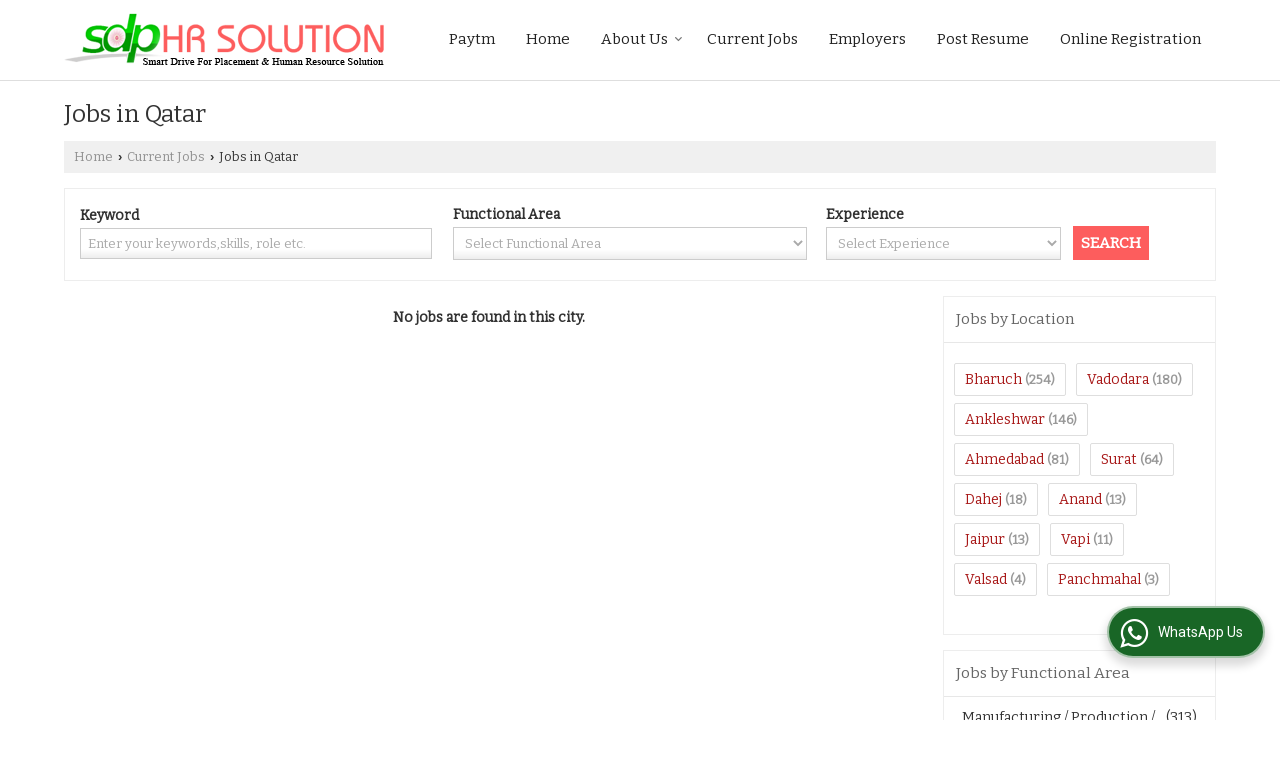

--- FILE ---
content_type: text/html; charset=UTF-8
request_url: https://www.sdphrsolution.com/jobs-in-qatar.htm
body_size: 10737
content:
	<!DOCTYPE html>
	<html lang="en">
	<head>
	<meta charset="utf-8">
	<link rel="preconnect" href="https://fonts.googleapis.com">
	<link rel="preconnect" href="https://fonts.gstatic.com" crossorigin>
	<link rel="preconnect" href="https://catalog.wlimg.com" crossorigin>
	<link rel="dns-prefetch" href="https://catalog.wlimg.com" crossorigin>
		<meta name="viewport" content="width=device-width, initial-scale=1, maximum-scale=2">
	<title>Jobs in Qatar-SDP HR Solution,Current Job Openings in Qatar</title>
	<meta name="description" content="Search and apply to the latest jobs in Qatar and Find the current Job openings in Qatar for Fresher's &amp; Experienced on SDP HR Solution, Job vacancies in IT, BPO, Tech, Government, Defence, Research, HR &amp; Part time jobs of MNC companies in Qatar.">
	<meta name="keywords" content="jobs in qatar, job search qatar, job vacancies qatar, current openings qatar, job openings qatar, it jobs qatar, bpo jobs qatar">
			<meta property="og:title" content="Jobs in Qatar-SDP HR Solution,Current Job Openings in Qatar">
		<meta property="og:site_name" content="SDP HR Solution">
			<meta property="og:url" content="https://www.sdphrsolution.com/jobs-in-qatar.htm">
			<meta property="og:description" content="Search and apply to the latest jobs in Qatar and Find the current Job openings in Qatar for Fresher's &amp; Experienced on SDP HR Solution, Job vacancies in IT, BPO, Tech, Government, Defence, Research, HR &amp; Part time jobs of MNC companies in Qatar.">		
		<meta property="og:type" content="website">
			<meta property="og:image" content="https://catalog.wlimg.com/5/333619/other-images/4936.jpg">
			<meta property="og:logo" content="https://catalog.wlimg.com/5/333619/other-images/4936.jpg">
		<meta property="twitter:card" content="summary_large_image">
			<meta property="twitter:title" content="Jobs in Qatar-SDP HR Solution,Current Job Openings in Qatar">
			<meta property="twitter:url" content="https://www.sdphrsolution.com/jobs-in-qatar.htm">
			<meta property="twitter:description" content="Search and apply to the latest jobs in Qatar and Find the current Job openings in Qatar for Fresher's &amp; Experienced on SDP HR Solution, Job vacancies in IT, BPO, Tech, Government, Defence, Research, HR &amp; Part time jobs of MNC companies in Qatar.">
			<meta property="twitter:image" content="https://catalog.wlimg.com/5/333619/other-images/4936.jpg">
			<link rel="canonical" href="https://www.sdphrsolution.com/jobs-in-qatar.htm">
						<link rel="preload" as="style" href="https://catalog.wlimg.com/main-common/catalog_common.css">
						<link rel="stylesheet" href="https://catalog.wlimg.com/main-common/catalog_common.css" >
						<link rel="preload" as="style" href="https://catalog.wlimg.com/templates-images/12569/12571/catalog.css">
						<link rel="stylesheet" href="https://catalog.wlimg.com/templates-images/12569/12571/catalog.css" >
						<!--noscript class="deferred-styles"-->
						<link rel="stylesheet" href="https://catalog.wlimg.com/templates-images/12569/12571/responsive.css"  media="(min-width:641px) and (max-width:980px)">
						<!--/noscript-->
						<!--noscript class="deferred-styles"-->
						<link rel="stylesheet" href="https://catalog.wlimg.com/templates-images/12569/12571/mobile.css"  media="(max-width:640px)">
						<!--/noscript-->
		<link rel="icon" href="https://catalog.wlimg.com/ico-images/s.ico" type="image/x-icon">
					<link href="https://catalog.weblink.in/dynamic-files/pi/other-files/333619/333619.css" rel="stylesheet">
		<style> @import url('https://fonts.googleapis.com/css2?family=Bitter&display=swap');
		body,html body,h1,h2,h3,h4,h5,h6,.smsBtn, .emailBtn,.ffpp,.ffos,.ffrr,.input,input,select,textarea
		{font-family: 'Bitter', sans-serif !important;font-weight:normal;}
		.ddsmoothmenu ul li a{font-family: 'Bitter', sans-serif !important;}
		</style>
	<style>
	
	.company_logo .com_title a{font-weight:600;}		
	</style><script>
			var loadDeferredStyles = function() {
				var addStylesNode = document.getElementsByClassName("deferred-styles");
				var replacement = document.createElement("div");
				replacement.innerHTML = '';
				for (var i = 0; i < addStylesNode.length; i++) {
					replacement.innerHTML += addStylesNode[i].textContent;
				}
				if((replacement.innerHTML).trim() != ''){
					document.body.appendChild(replacement);  
				}       
			};
	       var raf = requestAnimationFrame || mozRequestAnimationFrame ||
	           webkitRequestAnimationFrame || msRequestAnimationFrame;
	       if (raf) raf(function() { window.setTimeout(loadDeferredStyles, 0); });
	       else window.addEventListener('load', loadDeferredStyles);
	     </script>
			<link rel="preload" as="script" href="https://catalog.wlimg.com/main-common/catalog_common_new.js">
			<script  src="https://catalog.wlimg.com/main-common/catalog_common_new.js"></script>
			<link rel="preload" as="script" href="https://catalog.wlimg.com/templates-images/12569/common/catalog_new.js">
			<script  src="https://catalog.wlimg.com/templates-images/12569/common/catalog_new.js"></script>
		<script>
		jQuery('.fancybox').fancybox();
		jQuery( document ).ready(function() {
		jQuery('[data-fancybox="showZoomImage"]').fancybox({
		thumbs : {
		autoStart : true,
		axis      : 'x'
		}
		});
		});
		</script>
		<script>jQuery(document).ready(function(e) {
			
		jQuery('.myTabs').tabs({'fxShow': true,'bookmarkable':false});
		
		jQuery(".tcl .plus").live("click", function() {
			jQuery(this).toggleClass('act').parent().find('ul').slideToggle('slow');
			});	
			
			jQuery(".plusMinus").on("click", function(){
				jQuery(this).toggleClass('act').parent().next('.showHide_rp').slideToggle('slow');
			});
			
			if ($(window).width() < 992) {
				jQuery('.right-head .icon').click(function(event){
				jQuery(this).toggleClass('open');
				jQuery(this).parent('.right-head').toggleClass('open');
				jQuery('.right-head .dropdown').slideToggle(300);
				event.stopPropagation()
				});      
				jQuery('html, body').click(function(){ 
				jQuery('.right-head, .right-head .icon').removeClass('open');
				jQuery('.right-head .dropdown').slideUp(300)
				});		
				jQuery('.right-head .dropdown').on('click',function(event){
				event.stopPropagation();
				});
				$('[data-fancybox]').fancybox({
				  protect: true
				});
			}	
			
		});	
		</script>
		<script>
		jQuery(window).load(function(e) {
			function triggerHtmlEvent(element, eventName)
			{
			    var event;
			    if(document.createEvent) {
			        event = document.createEvent('HTMLEvents');
			        event.initEvent(eventName, true, true);
			        element.dispatchEvent(event);
			    }
			    else {
			    event = document.createEventObject();
			        event.eventType = eventName;
			        element.fireEvent('on' + event.eventType, event);
			    }
			}
		
			<!-- Flag click handler -->
			$('.translation-links a').click(function(e)
			{
				e.preventDefault();
				var lang = $(this).data('lang');
				$('#google_translate_element select option').each(function(){
				if($(this).text().indexOf(lang) > -1) {
					$(this).parent().val($(this).val());
					var container = document.getElementById('google_translate_element');
					var select = container.getElementsByTagName('select')[0];
					triggerHtmlEvent(select, 'change');
				}
			    });
			});
		})
		</script>
		<script>
		jQuery(window).load(function(){
		var DG_T = jQuery('.fixer').offset().top; 
		var WH1 = jQuery(window).innerHeight();
		var FH1 = jQuery('.fixer').outerHeight();   
		var DH1 = jQuery(document).innerHeight()-(FH1+DG_T*2.3);
		var SH1 = WH1+FH1;
		
		if(DH1>= SH1){
		jQuery(window).scroll(function(){if(jQuery(this).scrollTop()>DG_T){jQuery('.fixer').addClass('t2_fixer'); jQuery('.top_space').show();}else{jQuery('.fixer').removeClass('t2_fixer'); jQuery('.top_space').hide();}		
		})}
		}) 
		</script>
	<style>
	/***** MODIFY THEME *****/
	#saveThemeContainer{top:130px; z-index:999999}
	#saveThemeToggle,#saveThemeContent{background:#222 none no-repeat center center;border:1px solid #fff;border-left:0;border-top:0;box-shadow:0 0 7px #000;}
	#saveThemeToggle{background-image:url(https://catalog.wlimg.com/templates-images/12569/12571/setting-icon.gif);width:30px;height:30px;margin-left:-1px;}
	
	body.boxed{max-width:1200px; margin:0 auto;-webkit-box-shadow: 0px 0px 8px 1px rgba(0,0,0,0.2);-moz-box-shadow:0px 0px 8px 1px rgba(0,0,0,0.2);box-shadow: 0px 0px 8px 1px rgba(0,0,0,0.2); position:relative;}
	.layout-style{padding-top:12px;text-align: center;} .layout-style p{color:#fff;font-size:14px;line-height:22px;text-align:center; }
	.page-style{width:40px;padding:8px;border:1px solid #b0b0b0;margin:2px;display:inline-block;background:#ffffff;color:#333;
	    cursor:pointer;font-size:12px;text-align:center; }
	.page-style.active{color:#00abed; border:1px solid #00abed; }
	.bg1, .bg2, .bg3, .bg4{width:12px;height:8px;background-size:cover;border:4px solid #fff;margin-bottom:0px; }
	.reset{width:12px;height:8px;border:4px solid #fff;margin-bottom:0px;background:#000;}
	.bg1{background:url(https://catalog.wlimg.com/templates-images/12569/12571/bg1.jpg);} .bg2{background:url(https://catalog.wlimg.com/templates-images/12569/12571/bg2.jpg);}
	.bg3{background:url(https://catalog.wlimg.com/templates-images/12569/12571/bg3.jpg);} .bg4{background:url(https://catalog.wlimg.com/templates-images/12569/12571/bg4.jpg);}
	</style>
	<style id="styleBackgroundColor_02">
	 #headerFormatNT nav.f1, a.button, .button a, .category li:hover .bg,footer,.right-head .icon span, .right-head .icon span::before, .right-head .icon span::after, .headRw_f3.headHr, .clfd-price, .slider-content3 a + a, .slider-content4 a + a, .services-list .ser-icon, a.site-btn, button.site-btn, #middle .ui-tabs-nav .ui-tabs-selected a, #middle .ui-tabs-nav a:hover, #middle .ui-tabs-nav a:focus, #middle .ui-tabs-nav a:active, #middle .ui-tabs-nav .ui-tabs-active a, #middle .ui-tabs-nav .ui-state-active a, footer .headHr, .headHr, .paging span.on, .paging a:hover, a.buttonBig:hover, input.buttonBig:hover, .buttonBig a:hover,.bx-wrapper .bx-pager.bx-default-pager a:hover,.bx-wrapper .bx-pager.bx-default-pager a.active,.back, .clfd-details .bx-wrapper .bx-prev, .nslider .bx-wrapper .bx-prev,.clfd-details .bx-wrapper .bx-next, .nslider .bx-wrapper .bx-next, .saleRent .bx-wrapper .bx-prev,.saleRent .bx-wrapper .bx-next, .headFormat.f6, .resort-box2:hover .iconBox, .theme1, .head-bdrb::before, input.button:hover, .hd_frmt_f6_outer, header.f6Tree_bg ~ .headBg.theme2,.shapeLtPolyg::before, input.razorpay-payment-button:hover, .tstArrow .testimonial_fm ul li > div span.i.large:before, .theme1-before:before, .theme1-after:after, .theme1-before *:before, .theme1-after *:after, .fldynBnr span.buttonBig:hover{background-color: #6d2626;} 
	     header.f48 .row2:after{border-right-color:#6d2626;} 
	     .logoBg::before, .logoBg::after,.ui-tabs-nav .ui-tabs-selected a:after, .hoverHdDt .slider ul li > div{border-top-color:#6d2626;}
	     .contDtls .smsBtn.theme2,.theme1Bdr, .tileCBdr::after{border-color:#6d2626;}
	     .job-rdsBdr .slider ul li > div:hover {border-left-color: #6d2626;}
	</style>
	
	
	<style id="styleBackgroundColor_03">
	  .ddsmoothmenu > ul > li > a.selected, .ddsmoothmenu ul li a:hover, .ddsmoothmenu ul li.on>a, nav.f2 .ddsmoothmenu ul li a:hover, nav.f2 .ddsmoothmenu ul li.on > a, nav.f3 .ddsmoothmenu ul li a:hover, nav.f3 .ddsmoothmenu > ul > li > a.selected, nav.f3 .ddsmoothmenu ul li a:hover, nav.f3 .ddsmoothmenu ul li.on > a, a.buttonBig, input.buttonBig, .buttonBig a,.category .bg, .slider-content h1::after, .slider-content .hd1::after, a.button:hover, .button a:hover, input.button, .slider-content2 .search-btn, .search-btn, .slider-content3 a, .slider-content4 a, .contact-icon, button.site-btn, #middle .ui-tabs-nav a, #middle .ui-tabs-nav .ui-tabs-disabled a:hover, #middle .ui-tabs-nav .ui-tabs-disabled a:focus, #middle .ui-tabs-nav .ui-tabs-disabled a:active, #tml > ul >li.on > a, #tml > ul > li:hover > a, #footerFormat1 a.button,.project_tml > li.on a, .project_tml > li a:hover,#projectMoreLinksDiv a:hover,.front, #bx-pager ul li a.active, .resort-box .overlay, .clfd-details .bx-wrapper .bx-next:hover, .nslider .bx-wrapper .bx-next:hover, .clfd-details .bx-wrapper .bx-prev:hover, .nslider .bx-wrapper .bx-prev:hover, .borderB::after, .saleRent .bx-wrapper .bx-prev:hover,.saleRent .bx-wrapper .bx-next:hover, .resort-box2 .iconBox, .supHead, .sale, .clfd-icon li:hover, .theme2, .left_Frmt h2 + p::after, #footerFormat1 .button, .head-bdrb::after, .f16-service .back, .ttw-navbg .t2_fixer, .menu.f6-ttw::before, .hd_frmt_f6_outer::before, .tour-clfd ul li .h a:before, .bdr-btn:hover, .bdr-btn a:hover, .reiDetail-nav ul li a:hover, .reiDetail-nav ul li a.on, .step-services .slider li > div:hover, header.f48 .tgl li:hover, .headingBbdr .h1::after, .ddsmoothmenu ul li ul a.selected, .ddsmoothmenu ul li ul a:hover, .ddsmoothmenu ul li ul li.on > a, .logoPolyg::before, .shapeRtPolyg::before, .shapeRtPolyg::after, input.razorpay-payment-button, .relOtherinfo .slider ul li:nth-child(2) > div.tstImgView::after, nav.f3.f3_trans .ddsmoothmenu > ul > li > a:hover::before, nav.f3.f3_trans .ddsmoothmenu > ul > li > a.selected::before, nav.f3.f3_trans .ddsmoothmenu > ul > li.on > a::before, .themeProBg .slider ul li .data:hover, .themeCinfo ul li:hover > .cInfo-box, .tp_f3 .slider ul li > .data:hover, .tp_f3 .slider ul li > .data:hover > .dib, .rei-ser .slider ul li .data:hover, div.ddsmoothmobile ul li.on a, div.ddsmoothmobile ul li.selected a, div.ddsmoothmobile ul li:hover a, .reiSlBtm .fluid_dg_caption .btns a:hover, .arwBtn a.buttonBig::before, .hoverHdDt .slider ul li > div::before, .theme2-before:before, .theme2-after:after, .theme2-before *:before, .theme2-after *:after, .fldynBnr span.buttonBig, #middle #tabs-enq .ui-tabs-nav .ui-tabs-selected a, #middle #tabs-enq .ui-tabs-nav a:hover, #middle #tabs-enq .ui-tabs-nav a:focus, #middle #tabs-enq .ui-tabs-nav a:active, #middle #tabs-enq .ui-tabs-nav .ui-tabs-active a, #middle #tabs-enq .ui-tabs-nav .ui-state-active a{background-color:#fd5d5d;}
	  .h2 h2, .h2 h3, #middle .h2 p.rHead,.project_tml,.shadowList ul li:hover .cdctent.bdrB, .enq-frm input:focus, .enq-frm select:focus, .headFormat.f6::before, .banner_area.f6 .fluid_dg_visThumb.fluid_dgcurrent, .bdr-btn, .bdr-btn a, .single-product .single-box-bdr, .contDtls .emailBtn.theme1, .headingBbdr.fullAbt .buttonBig::after, .relImgCont .row1.dt .col-1.w25 > .pr,.themeBdr, .theme2Bdr, .sngTitle.btmArrw .ic, .ltHdBdr .hd_h2 h2.hd_NT {border-color:#fd5d5d; }	
	  .intro-f3 .enter-btn:after, .job-rdsBdr .slider ul li > div{border-left-color:#fd5d5d; } 
	  .ttw-navbg::before, .clickBox, .trngleAbtshape .DynBanner::after, .trngleBtmShape .imgShape::after {border-bottom-color:#fd5d5d;}
	  .contDtls .emailBtn.theme1, footer .planNwsltr input.button, .sngTitle .slider ul li:hover .clfd-view .heading a{color:#fd5d5d;}
	  .trngleAbtshape .DynBanner::before, .triangle-topleft::after,#tabs-enq .ui-tabs-nav .ui-tabs-selected a:after{border-top-color: #fd5d5d;}
	  .svgCompInfo .iconBox svg{fill:#fd5d5d;}
	  .slRghtCont .fluid_dg_caption > div{ border-color:#fd5d5d;}
	</style>
	
	
	
	<style id="styleBackgroundColor_04">
	    .dif, .dif a, a.dif, .dif2 span, .dif2 span a, a:hover, #middle .bxslider .h, #middle .bxslider .h a, div.ddsmoothmobile ul li a:hover, #middle .h2 h2, .ttw-serbg .data .dif a, .ttw-serbg .data .dif, .ttw-serbg .data a.dif, .indService ul li > div:before, .contDtls .smsBtn.theme2, nav.f3.f3_trans .ddsmoothmenu > ul > li.on > a, nav.f3.f3_trans .ddsmoothmenu > ul > li > a:hover, nav.f3.f3_trans .ddsmoothmenu > ul > li > a.selected, .reiSlBtm .fluid_dg_caption .btns a, .arwBtn a.buttonBig{color: #a81818; }
	</style>
	
	<style id="styleBackgroundColor_05">
	     #bodyFormatNT.evenOdd section:nth-child(odd), #bodyFormatNT.oddEven section:nth-child(even), .bodycontent,#headerFormatNT nav.f3, .t2_fixer.bg_df{background-color:#ffffff;} 
		.headFormat.f6.hd_new.f6-ttw::before{border-bottom-color:#ffffff; }
		.banner_area.f16::before,.single-product .single-product, header.f48 .row2:before{border-right-color:#ffffff;}
		.f16-service::after,.ltTrng::before{border-left-color:#ffffff; }
		#bodyFormatNT.evenOdd section:nth-child(odd) .data .view-arrow, #bodyFormatNT.oddEven section:nth-child(even) .data .view-arrow{background:#ffffff;}
		.fede-content .view-more:before{background:linear-gradient(90deg, rgba(255, 255, 255, 0) 0%, #ffffff 28%);}
	</style>
	
	
	<style id="styleBackgroundColor_06">
	    #bodyFormatNT.evenOdd section:nth-child(even), #bodyFormatNT.oddEven section:nth-child(odd){background-color:#f3f3f3;}  
	    #bodyFormatNT.evenOdd section:nth-child(even) .data .view-arrow, #bodyFormatNT.oddEven section:nth-child(odd) .data .view-arrow{background:#f3f3f3;}
	</style>
	
	
	<style id="styleBackgroundColor_07">
	   html body{background-color:#ffffff;}  
	</style>
	
	<style id="styleBackgroundColor_08">
	   .head-c1{color:#6d2626;}  
	</style>
	
	<style id="styleBackgroundColor_09">
	   .head-c2{color:#fd5d5d;}  
	</style>
		<style id="styleBackgroundColor_10">
		  .theme3{background-color:#5b2929;}  
		</style>
		<style id="styleBackgroundColor_11">
		  .theme4{background-color:#fd5d5d;} .theme4c{color:#fd5d5d; }  
		</style>
			<style id="styleBackgroundColor_14">
			  .theme5, .ttw-navbg .ddsmoothmenu ul li a:hover, .ttw-navbg .ddsmoothmenu ul li a:hover, .ttw-navbg .ddsmoothmenu ul li.on > a{background-color:#e92f2f; } 
			</style>
		<style id="styleBackgroundColor_12">
		  .headVr{background-color:#f8f8f8; }  
		</style>
		<style id="styleBackgroundColor_13">
		  .data, .testimonial_fm li > div.data, .smsEmailTop .smsEmail .theme1{background-color:#fcfcfc; } 
		</style><style>#footerFormat1 .bgReverce{background-image:url(https://catalog.wlimg.com/templates-images/12569/12571/pi_footerbg.png);}</style>
				<script type="application/ld+json">
			    {
			     "@context": "https://schema.org",
			     "@type": "BreadcrumbList",
			     "itemListElement":
			     [
			      {
					"@type": "ListItem",
					"position": 1,
					"item":
					{
					"@id": "https://www.sdphrsolution.com",
					"name": "Home"
					}
				  },
			      {
			       "@type": "ListItem",
			       "position": 2,
			       "item":
			       {
			        "@id": "https://www.sdphrsolution.com/jobs-in-qatar.htm",
			        "name": "SDP HR Solution website"
			        }
			      }
			      ]
			    }
			    </script><script defer src="https://catalog.wlimg.com/main-common/jquery.ui.totop.js"></script>
		<script>jQuery(document).ready(function(e){
		jQuery().UItoTop({ easingType:'easeOutQuart' });
		});
		</script>	
	</head>
	<body class="del_inHdr  "  >
	<div class="bodycontent pi submit-body-space"><header id="headerFormatNT">
  <nav class="f3 bdrB">
    <div class="wrap fo pr">
    
    	<table class="w100 formTable bdr0 m0_mob">
        	<td class="pr75_mob"><div class="company_mH dt"><div class="dib dtc vam" id="company"><a class="dib" href="https://www.sdphrsolution.com/" title="SDP HR Solution"><img  src="https://catalog.wlimg.com/5/333619/other-images/12569-comp-image.png" width="" height=""  alt="SDP HR Solution" title="SDP HR Solution" loading="lazy"></a></div></div></td>
            <td>
            <div class="fr">
                 <div class="fixer afterdiv bg_df"><div>
<nav class="f3 fr">
<a class="animateddrawer" id="ddsmoothmenu-mobiletoggle" href="#"><span></span></a>
      <div id="smoothmenu1" class="ddsmoothmenu al" style="font-weight:normal;">
                 <ul><li ><a href="https://www.sdphrsolution.com/paytm.htm"   title="Paytm" >Paytm</a></li><li ><a href="https://www.sdphrsolution.com/"  title="Home" >Home</a></li><li ><a href="https://www.sdphrsolution.com/about-us.htm"   title="About Us" >About Us</a>
						<ul class="menu_style">
                    	<li class="menu-arrow menu-arrow-top ac cp bdr0"></li><li  class="liH" ><a href="https://www.sdphrsolution.com/mission-vision.htm"    title="Mission &amp; Vision" >Mission &amp; Vision</a></li><li  class="liH" ><a href="https://www.sdphrsolution.com/why-us.htm"    title="Why Us?" >Why Us?</a></li><li class="menu-arrow menu-arrow-down ac cp bdr0"></li></ul></li><li ><a href="https://www.sdphrsolution.com/current-jobs.htm"   title="Current Jobs" >Current Jobs</a></li><li ><a href="https://www.sdphrsolution.com/employers.htm"   title="Employers" >Employers</a></li><li ><a href="https://www.sdphrsolution.com/post-resume.htm"   title="Post Resume" >Post Resume</a></li><li ><a href="https://www.sdphrsolution.com/online-registration.htm"   title="Online Registration" >Online Registration</a></li></ul><p class="cb"></p>
      </div>
		  <script>
				ddsmoothmenu.arrowimages.down[1] = 'https://catalog.wlimg.com/templates-images/12569/12571/spacer.png ';
				ddsmoothmenu.arrowimages.right[1] = 'https://catalog.wlimg.com/templates-images/12569/12571/spacer.png ';
				ddsmoothmenu.arrowimages.left[1] = 'https://catalog.wlimg.com/templates-images/12569/12571/spacer.png ';
                ddsmoothmenu.init({
                    mainmenuid: "smoothmenu1", 
                    orientation: 'h', 
                    classname: 'ddsmoothmenu',
                    contentsource: "markup" 
                })
        </script>
</nav></div>
</div>

<script>

(function($){
	jQuery.fn.menuStylePlugin = function(){
        var $ = jQuery;
        var $self = $(this);
        var scrollSpeed = 200;
        var setScroll;
        var scrollTop = $(window).scrollTop();
        var li_position = $(".ddsmoothmenu > ul > li").offset();
        var li_outher = $(".ddsmoothmenu > ul > li").outerHeight(true);
        var li_exact_postion_top = parseInt(li_position.top-scrollTop)+parseInt(li_outher);
        var window_height = parseInt($( window ).height()-li_exact_postion_top-70);
        var li_height= $self.find("li.liH").height();
	        li_height=(li_height>0)?li_height:42;
        var maxLength = parseInt((window_height/li_height)+3);
        
        var initPlugin=function(){
            $self.find("li.liH").each(function(e){
                if((maxLength)-3 < e){
                    $(this).hide();
                }
            });
            $self.find('.menu-arrow-top').mouseover(function(e) {
				var $elmSelf = $(this);
                setScroll = setInterval(function() {
                    var prev = '', last = '';
                    $elmSelf.closest('ul').children().each(function(e, elm){
                        if(!$(elm).hasClass('menu-arrow') && $(elm).css('display') == 'none' && last == ''){
                            prev = elm;
                        } else if(!$(elm).hasClass('menu-arrow') && $(elm).css('display') != 'none' && prev != '' ){
                            last = elm;
                        }
                    });
                    if(prev != '' && last != ''){
                        $(prev).show();
                        $(last).hide();
                    }
                }, scrollSpeed);
            })
            .mouseleave(function(){
                clearInterval(setScroll);
            });
            $self.find('.menu-arrow-down').mouseover(function() {
				var $elmSelf = $(this);
                setScroll = setInterval(function() {
                    var prev = '', last = '';
                    $elmSelf.closest('ul').children().each(function(e, elm){
                        if(!$(elm).hasClass('menu-arrow') && $(elm).css('display') != 'none' && prev == ''){
                            prev = elm;
                        } else if(!$(elm).hasClass('menu-arrow') && $(elm).css('display') == 'none' && prev != '' && last == ''){
                            last = elm;
                        }
                    });
                    if(prev != '' && last != ''){
                        $(prev).hide();
                        $(last).show();
                    }
                }, scrollSpeed);
            })
            .mouseleave(function(){
                clearInterval(setScroll);
            });
            var totali = $self.find("li.liH").length;
            if (totali < maxLength){ 
                $self.find(".menu-arrow-top").hide();
                $self.find(".menu-arrow-down").hide();
            } else { 
                $self.find(".menu-arrow-top").show();
                $self.find(".menu-arrow-down").show();
            }

            $self.on('hover',"li.liH",function(){
                $self.find("li.liH").removeClass('on');
                $self.addClass('on');
            });
        };
        initPlugin();
    };
    jQuery.fn.menuStyle = function(){
        jQuery(this).each(function(){
            jQuery(this).menuStylePlugin();
        });
    }
})(jQuery);

jQuery(function(){
    jQuery('.menu_style').menuStyle();
});

jQuery(document).on('hover',".menu_style > li.liH",function(){
    jQuery(".menu_style > li.liH").removeClass('on');
    jQuery(this).addClass('on');
});

</script>
                </div>
            </td>
        </table>
	</div>
</nav>
  <!---  Slider  --->
  <div class="pr">

  
</div>
</header><div id="middle">
    <div id="bodyFormatNT" class="wrap  ip ls">	
        <br style="content:'';display:inline-block;width:100%;height:15px;" />
	<!-- header ends -->
		
		<div class="h1"><h1>Jobs in Qatar</h1>
		</div><p class="breadcrumb ar uu small"><a href="" title="Home">Home</a> <b class="ffv p2px">&rsaquo;</b>  <a href="current-jobs.htm" title ="">Current Jobs</a> <b class="ffv p2px">&rsaquo;</b> Jobs in Qatar</p><div id="search_filter_data">
				<div class="bdr mc p15px pb20px">
		<form name="job_search" method="get" action="">
		<table class="formTable w100 bdr0">
		<tr>
		<td class="w33">
		<p class="mb2px db b">Keyword</p>
		<input type="text" name="srch_kword" id="srch_kword" value="" class="input w85 p5px" placeholder="Enter your keywords,skills, role etc." />
		</td>
		<td class="w33">
		<p class="mb2px db b">Functional Area</p>
		<select class="input w95 p5px" name="job_area">
		<option value="">Select Functional Area</option>
					<option value="100004" >Engineering / Engineering Design / R&D / Quality</option>
						<option value="100005" >Export / Import / Merchandising</option>
						<option value="100014" >Sales & Marketing / Business Development / Telecaller</option>
						<option value="100016" >HR / Recruitment / Administration / IR / Training & Development / Operations</option>
						<option value="100045" >Accounting / Auditing / Taxation</option>
						<option value="100048" >Manufacturing / Production / Quality</option>
						<option value="100051" >Pharma / R&D / Biotech</option>
						<option value="100052" >Fresher / Trainee</option>
						<option value="103268" >IT Software - Application Programming / Maintenance</option>
						<option value="103270" >Corporate Planning & Strategy / Management Consulting</option>
						<option value="103285" >Supply Chain / Purchase / Procurement</option>
						<option value="103286" >Front Office / Reception / Computer Operator / Assistant</option>
						<option value="130986" >Architecture / Interior Design</option>
				
		</select>
		</td>
		<td>
		<p class="mb2px b db">Experience</p>
		<select class="input w95 p5px" name="job_exp">
		<option value="">Select Experience</option>
				<option value="0" >Fresher</option>
							
			<option value="1" >1 Year</option>
								
			<option value="2" >2 Year</option>
								
			<option value="3" >3 Year</option>
								
			<option value="4" >4 Year</option>
								
			<option value="5" >5 Year</option>
								
			<option value="6" >6 Year</option>
								
			<option value="7" >7 Year</option>
								
			<option value="8" >8 Year</option>
								
			<option value="9" >9 Year</option>
								
			<option value="10" >10 Year</option>
								
			<option value="11" >11 Year</option>
								
			<option value="12" >12 Year</option>
								
			<option value="13" >13 Year</option>
								
			<option value="14" >14 Year</option>
								
			<option value="15" >15 Year</option>
					</select>
		</td>
		<td class="vab pt10px">
		<input type="hidden" name="action" value="job-search" />
		<input type="hidden" name="mem_slno" value="333619" />
		<input type="hidden" name="src" value="pi" />
		<input type="hidden" name="oi" value="" />
		<input type="hidden" name="cityid" value="QA" />
		<input type="hidden" name="disp_type" value="html" />
		<input type="hidden" name="format" value="8" />
		<input type="hidden" name="web_address" value="https://www.sdphrsolution.com" />
		<input type="hidden" name="newdesign" value="2" />
		<input type="hidden" name="product_slno" value="1523" />
		<input type="hidden" name="id" value="vacancy-by-location" />
		<input type="hidden" name="main_temp_id" value="12569" />
		<input type="hidden" name="theme_col_id" value="12571" />
		<input type="hidden" name="multiple_website_status" value="0" />
		<input type="hidden" name="file_name" value="jobs-in-.htm" />
		<input type="hidden" name="records_per_page" value="21" />
		<input type="hidden" name="pageno" value="1" />
		<input type="hidden" name="responsive" value="Y" />
		<input type="hidden" name="prop_detl_formid" value="10009" />
		<input type="hidden" name="form_file_name" value="enquiry-form-10009.htm" />
		<input type="hidden" name="beta_status" value="N" />
		<input class="button p7px b large" type="submit" value="SEARCH">
		</td>
		</tr>
		</table>
		</form>
		</div>
				<div class="row1 dt columns23">
		<div class="col-2 wideColumn ip ls">
		<br />
					<p class="b ac p5px">No jobs are found in this city.</p>	
					</div>
					<div class="col-3 thinColumn">
			
			<div class="column_Box mc">
			<div class="tcl bullet divider">
			<div class="large fw6 alpha75 p12px bdrB">
			<h2>Jobs by Location</h2>
			</div>
			<div class="ic">
			<div class="mt10px">
							<span class="dib p5px10px c2px bdr mr7px mb7px "><a class="dif " href="https://www.sdphrsolution.com/jobs-in-bharuch.htm" title="Jobs in Bharuch">Bharuch</a> <b class="alpha50 bn small">(254)</b></span>
								<span class="dib p5px10px c2px bdr mr7px mb7px "><a class="dif " href="https://www.sdphrsolution.com/jobs-in-vadodara.htm" title="Jobs in Vadodara">Vadodara</a> <b class="alpha50 bn small">(180)</b></span>
								<span class="dib p5px10px c2px bdr mr7px mb7px "><a class="dif " href="https://www.sdphrsolution.com/jobs-in-ankleshwar.htm" title="Jobs in Ankleshwar">Ankleshwar</a> <b class="alpha50 bn small">(146)</b></span>
								<span class="dib p5px10px c2px bdr mr7px mb7px "><a class="dif " href="https://www.sdphrsolution.com/jobs-in-ahmedabad.htm" title="Jobs in Ahmedabad">Ahmedabad</a> <b class="alpha50 bn small">(81)</b></span>
								<span class="dib p5px10px c2px bdr mr7px mb7px "><a class="dif " href="https://www.sdphrsolution.com/jobs-in-surat.htm" title="Jobs in Surat">Surat</a> <b class="alpha50 bn small">(64)</b></span>
								<span class="dib p5px10px c2px bdr mr7px mb7px "><a class="dif " href="https://www.sdphrsolution.com/jobs-in-dahej-bharuch.htm" title="Jobs in Dahej">Dahej</a> <b class="alpha50 bn small">(18)</b></span>
								<span class="dib p5px10px c2px bdr mr7px mb7px "><a class="dif " href="https://www.sdphrsolution.com/jobs-in-anand.htm" title="Jobs in Anand">Anand</a> <b class="alpha50 bn small">(13)</b></span>
								<span class="dib p5px10px c2px bdr mr7px mb7px "><a class="dif " href="https://www.sdphrsolution.com/jobs-in-jaipur.htm" title="Jobs in Jaipur">Jaipur</a> <b class="alpha50 bn small">(13)</b></span>
								<span class="dib p5px10px c2px bdr mr7px mb7px "><a class="dif " href="https://www.sdphrsolution.com/jobs-in-vapi.htm" title="Jobs in Vapi">Vapi</a> <b class="alpha50 bn small">(11)</b></span>
								<span class="dib p5px10px c2px bdr mr7px mb7px "><a class="dif " href="https://www.sdphrsolution.com/jobs-in-valsad.htm" title="Jobs in Valsad">Valsad</a> <b class="alpha50 bn small">(4)</b></span>
								<span class="dib p5px10px c2px bdr mr7px mb7px "><a class="dif " href="https://www.sdphrsolution.com/jobs-in-panchmahal.htm" title="Jobs in Panchmahal">Panchmahal</a> <b class="alpha50 bn small">(3)</b></span>
								<span class="dib p5px10px c2px bdr mr7px mb7px spanlist dn"><a class="dif " href="https://www.sdphrsolution.com/jobs-in-udaipur.htm" title="Jobs in Udaipur">Udaipur</a> <b class="alpha50 bn small">(3)</b></span>
								<span class="dib p5px10px c2px bdr mr7px mb7px spanlist dn"><a class="dif " href="https://www.sdphrsolution.com/jobs-in-jamnagar.htm" title="Jobs in Jamnagar">Jamnagar</a> <b class="alpha50 bn small">(2)</b></span>
								<span class="dib p5px10px c2px bdr mr7px mb7px spanlist dn"><a class="dif " href="https://www.sdphrsolution.com/jobs-in-mahesana.htm" title="Jobs in Mehsana">Mehsana</a> <b class="alpha50 bn small">(2)</b></span>
								<span class="dib p5px10px c2px bdr mr7px mb7px spanlist dn"><a class="dif " href="https://www.sdphrsolution.com/jobs-in-rajkot.htm" title="Jobs in Rajkot">Rajkot</a> <b class="alpha50 bn small">(2)</b></span>
								<span class="dib p5px10px c2px bdr mr7px mb7px spanlist dn"><a class="dif " href="https://www.sdphrsolution.com/jobs-in-kheda.htm" title="Jobs in Kheda">Kheda</a> <b class="alpha50 bn small">(1)</b></span>
								<span class="dib p5px10px c2px bdr mr7px mb7px spanlist dn"><a class="dif " href="https://www.sdphrsolution.com/jobs-in-nellore.htm" title="Jobs in Nellore">Nellore</a> <b class="alpha50 bn small">(1)</b></span>
								<span class="dib p5px10px c2px bdr mr7px mb7px spanlist dn"><a class="dif " href="https://www.sdphrsolution.com/jobs-in-navi-mumbai.htm" title="Jobs in Navi Mumbai">Navi Mumbai</a> <b class="alpha50 bn small">(1)</b></span>
								<span class="dib p5px10px c2px bdr mr7px mb7px spanlist dn"><a class="dif " href="https://www.sdphrsolution.com/jobs-in-vellore.htm" title="Jobs in Vellore">Vellore</a> <b class="alpha50 bn small">(1)</b></span>
								<span class="dib p5px10px c2px bdr mr7px mb7px spanlist dn"><a class="dif " href="https://www.sdphrsolution.com/jobs-in-kachchh.htm" title="Jobs in Kachchh">Kachchh</a> <b class="alpha50 bn small">(1)</b></span>
								<span class="dib p5px10px c2px bdr mr7px mb7px spanlist dn"><a class="dif " href="https://www.sdphrsolution.com/jobs-in-banaskantha.htm" title="Jobs in Banaskantha">Banaskantha</a> <b class="alpha50 bn small">(1)</b></span>
								<span class="dib p5px10px c2px bdr mr7px mb7px spanlist dn"><a class="dif " href="https://www.sdphrsolution.com/jobs-in-junagadh.htm" title="Jobs in Junagadh">Junagadh</a> <b class="alpha50 bn small">(1)</b></span>
								<span class="dib p5px10px c2px bdr mr7px mb7px spanlist dn"><a class="dif " href="https://www.sdphrsolution.com/jobs-in-mumbai.htm" title="Jobs in Mumbai">Mumbai</a> <b class="alpha50 bn small">(1)</b></span>
								<span class="dib p5px10px c2px bdr mr7px mb7px spanlist dn"><a class="dif " href="https://www.sdphrsolution.com/jobs-in-sonipat.htm" title="Jobs in Sonipat">Sonipat</a> <b class="alpha50 bn small">(1)</b></span>
								<span class="uu db ar"><a class="showallspan" data-target="show" href="javascript:void(0)" >View More</a></span>
							</div>
			</div>
			</div>
			</div>
			
			<div class="column_Box mc">
			<div class="tcl bullet divider">
			<div class="large fw6 alpha75 p12px bdrB">
			<h2>Jobs by Functional Area</h2>
			</div>
			<div style="padding:10px 18px;" class="ic">
							<p class="mb5px "><span class="fr">(313)</span><a href="https://www.sdphrsolution.com/jobs-in-manufacturing-production-fid.htm" title="Manufacturing / Production / Quality Jobs">Manufacturing / Production / Q...</a></p>
								<p class="mb5px "><span class="fr">(21)</span><a href="https://www.sdphrsolution.com/jobs-in-application-programming-fid.htm" title="IT Software - Application Programming / Maintenance Jobs">IT Software - Application Prog...</a></p>
								<p class="mb5px "><span class="fr">(17)</span><a href="https://www.sdphrsolution.com/jobs-in-engineering-design-rd-quality-fid.htm" title="Engineering / Engineering Design / R&D / Quality Jobs">Engineering / Engineering Desi...</a></p>
								<p class="mb5px "><span class="fr">(8)</span><a href="https://www.sdphrsolution.com/jobs-in-hr-recruitment-administration-ir-training-development-operations-fid.htm" title="HR / Recruitment / Administration / IR / Training & Development / Operations Jobs">HR / Recruitment / Administrat...</a></p>
								<p class="mb5px "><span class="fr">(4)</span><a href="https://www.sdphrsolution.com/jobs-in-sales-marketing-business-development-telecaller-fid.htm" title="Sales & Marketing / Business Development / Telecaller Jobs">Sales & Marketing / Business D...</a></p>
								<p class="mb5px "><span class="fr">(3)</span><a href="https://www.sdphrsolution.com/jobs-in-front-office-reception-computer-operator-assistant-fid.htm" title="Front Office / Reception / Computer Operator / Assistant Jobs">Front Office / Reception / Com...</a></p>
								<p class="mb5px "><span class="fr">(3)</span><a href="https://www.sdphrsolution.com/jobs-in-supply-chain-purchase-procurement-fid.htm" title="Supply Chain / Purchase / Procurement Jobs">Supply Chain / Purchase / Proc...</a></p>
								<p class="mb5px "><span class="fr">(3)</span><a href="https://www.sdphrsolution.com/jobs-in-corporate-planning-fid.htm" title="Corporate Planning & Strategy / Management Consulting Jobs">Corporate Planning & Strategy ...</a></p>
								<p class="mb5px "><span class="fr">(3)</span><a href="https://www.sdphrsolution.com/jobs-in-biotech-scientist-fid.htm" title="Pharma / R&D / Biotech Jobs">Pharma / R&D / Biotech</a></p>
								<p class="mb5px "><span class="fr">(2)</span><a href="https://www.sdphrsolution.com/jobs-in-accounting-tax-fid.htm" title="Accounting / Auditing / Taxation Jobs">Accounting / Auditing / Taxati...</a></p>
								<p class="mb5px "><span class="fr">(1)</span><a href="https://www.sdphrsolution.com/jobs-in-fresh-graduate-fid.htm" title="Fresher / Trainee Jobs">Fresher / Trainee</a></p>
								<p class="mb5px spanlist dn"><span class="fr">(1)</span><a href="https://www.sdphrsolution.com/jobs-in-export-import-merchandising-fid.htm" title="Export / Import / Merchandising Jobs">Export / Import / Merchandisin...</a></p>
								<p class="mb5px spanlist dn"><span class="fr">(1)</span><a href="https://www.sdphrsolution.com/jobs-in-architecture-interior-design-fid.htm" title="Architecture / Interior Design Jobs">Architecture / Interior Design</a></p>
								<span class="uu db ar"><a class="showallspan" data-target="show" href="javascript:void(0)" >View More</a></span>
									
			</div>
			</div>
			</div>
			
			</div>
					</div>
			</div>
		<script>
		var jobSearchUrl = 'https://recruiter.placementindia.com/catalog-scripts/resp-catalog-jobs-by-location-products.php';
		(function($){
			function handleFileterResponse(url){
			$.ajax({
				url:url,
				type:'get',
				crossDomain: true,
				success:function(res){
					console.log("Res", res);
					$("#search_filter_data",document).html(res);
				}
			});
		}
		document.addEventListener("DOMContentLoaded", function(event) {
				(function($){
					$(document).on('submit', 'form[name=job_search]', function(e){
						e.preventDefault();
						var form = $(this);
						var options = {
							url:jobSearchUrl,
							data:form.serialize(),
							type:'post',
							crossDomain: true,
							beforeSend:function(){
								$(".wideColumn", document).html('<div id="search_filter_load" class="ac pt30px"><h2 style="font-size: 16px;">Loading...</h2></div>');
							},
							success:handleFileterResponse
						};
						$.ajax(options);
					});
				})(jQuery);
			});
		})(jQuery);
		</script>
		<!-- footer -->
	<br style="content:'';display:inline-block;width:100%;height:15px;" />
    </div>
</div><br style="content:'';display:inline-block;width:100%;height:15px;" />
<footer id="footerFormat1">
	<div class="wrap">
		<div class="ac"><p class="ma5px b bgl"><a href="https://www.sdphrsolution.com/"  title="Home" >Home</a> | <a href="/blog/"   title="Blog" >Blog</a> | <a href="https://www.sdphrsolution.com/about-us.htm"   title="About Us" >About Us</a> | <a href="https://www.sdphrsolution.com/mission-vision.htm"   title="Mission &amp; Vision" >Mission &amp; Vision</a> | <a href="https://www.sdphrsolution.com/testimonials.htm"  title="Testimonials" >Testimonials</a> | <a href="https://www.sdphrsolution.com/why-us.htm"   title="Why Us?" >Why Us?</a> | <a href="https://www.sdphrsolution.com/our-process.htm"   title="Our Process" >Our Process</a> | <a href="https://www.sdphrsolution.com/current-jobs.htm"   title="Current Jobs" >Current Jobs</a> | <a href="https://www.sdphrsolution.com/post-resume.htm"   title="Post Resume" >Post Resume</a> | <a href="https://www.sdphrsolution.com/online-registration.htm"   title="Online Registration" >Online Registration</a> | <a href="https://www.sdphrsolution.com/employers.htm"   title="Employers" >Employers</a> | <a href="https://www.sdphrsolution.com/clientele.htm"   title="Clientele" >Clientele</a> | <a href="https://www.sdphrsolution.com/paytm.htm"   title="Paytm" >Paytm</a> | <a href="https://www.sdphrsolution.com/contact-us.htm"  title="Contact Us" >Contact Us</a> | <a href="https://www.sdphrsolution.com/sitemap.htm"  title="Sitemap" >Site Map</a>
				<a href="https://www.sdphrsolution.com/vacancy.rss" target="_blank" title="RSS"><img src="https://catalog.wlimg.com/templates-images/12569/common/rss_icon.png" alt="RSS" class="vam" width="36" height="14" loading="lazy"></a></p></div>
                <div class="row1 columns12 dt bdrT mt10px">
                    <div class="col-1"><span class="copyright">© Copyright 2012.  Sdp Hr Solution</span><br><span class="memberOf">Developed &amp; Managed By <a href="https://www.weblink.in" rel="nofollow" target="_blank">Weblink.In Pvt. Ltd.</a></span></div>
                    <div class="col-2"><div class="dib vab">
		<span><a href="https://www.placementindia.com" target="_blank"><img src="https://catalog.wlimg.com/main-common/pi.webp" width="133" height="44" loading="lazy" alt="PlacementIndia.com"></a></span></div></div>
                </div>
	</div>
</footer>
	<!--Created By - Weblink.In-->
	</div>
	<script>
	$(document).ready(function() {
		$(".fancy-popup" ).fancybox({
			toolbar  : false,
			smallBtn : true,
			type : 'iframe',		
			iframe : {
			preload : false,
			css : {
				maxWidth  : '715px',
				maxHeight : '422px'
			}
			},
			centerOnScroll : true 
		});
	});
	
	$(document).ready(function() {
		$(".fancy-popup-service" ).fancybox({
			toolbar  : false,
			smallBtn : true,
			type : 'iframe',		
			iframe : {
			preload : false,
			css : {
				maxWidth  : '715px',
				maxHeight : '330px'
			}
			},
			centerOnScroll : true 
		});
	});
	</script>
		<script>
		jQuery(document).ready(function(e){
		  jQuery('.whatsappBtn').on('click',function(event){
			jQuery('.whChatSec').toggleClass('wh-active');
			jQuery('.whTxt').toggleClass('downTooltip');
		  });
		  jQuery('.whtCls').on('click',function(){	
			jQuery('.whChatSec').removeClass('wh-active');	
		  });
		  if ($(window).width() > 993) {
		  $.fn.scrollEnd = function(callback, timeout) {          
		  jQuery(this).scroll(function(){
		    var $this = jQuery(this);
		    if ($this.data('scrollTimeout')) {
		      clearTimeout($this.data('scrollTimeout'));
		    }
		     $this.data('scrollTimeout', setTimeout(callback,timeout));
		    });
		   };
		   jQuery(window).scroll(function(){
		    jQuery('.whatsappBtn').addClass('wh-close');
		   });
		   jQuery(window).scrollEnd(function(){
		    jQuery('.whatsappBtn').removeClass('wh-close');
		   }, 1800);
		   };
		});
		</script>		
		<div class="whChatSec pf dib c5px">
		<div class="whHdSec">
		<div class="whtCls"><img src="https://catalog.wlimg.com/main-common/whs-close.webp" alt="Close" width="16" height="16" loading="lazy"></div>
		<h4 class="xxlarge mb5px fw6 db lh13em">Raise your Query</h4>
		<p>Hi! Simply click below and type your query.</p> 
		</div>
		<div class="whChatCont"> 
		<p class="small mb7px">Our experts will reply you very soon.</p> 
		<div class="whChatList">
		<a class="pr cp db bsbb" href="https://api.whatsapp.com/send?phone=919712914207&text=Hello%21+I+found+your+website+https%3A%2F%2Fwww.sdphrsolution.com+and+am+interested+in+your+jobs." target="_blank" rel="nofollow"> 
		<span class="large db">Click Here to Chat </span> 
		<span class="small">SDP HR Solution</span>
		</a>
		</div>
		</div> 
		</div>
		<div class="whatsapp-sec pf">
		<div class="whatsappBtn"><i class="fa fa-whatsapp"></i> <span class="whTxt">WhatsApp Us</span></div>
		</div>
	</body>
	</html>

--- FILE ---
content_type: text/css
request_url: https://catalog.wlimg.com/templates-images/12569/12571/responsive.css
body_size: 2477
content:
@media (max-width:1024px){
   .intro-f5 #aside{left:20px;}
   #middle .hover-animation .row1 .col-1, #middle .hover-animation .row1 .col-2{width:auto;display:block;padding:0; }	
}
@media(max-width:980px){
	.t2_fixer.afterdiv > div{width:98%; max-width:1152px; margin:0 auto;}
	.wrap{width:auto;margin:0 auto;padding:0 10px;}
	.fluid_container {height:auto;}
}
@media(max-width:980px){
	.t2_fixer.afterdiv > div{width:98%; max-width:1152px; margin:0 auto;}
	.wrap{width:auto;margin:0 auto;padding:0 15px;}
	.fluid_container {height:auto;}	
	.headFormat{ height:auto !important;position:relative !important;}
	.headFormat.f6.hd_new{/*position:absolute !important;*/height:auto !important;}
	.headFormat.f6.hd_new.f6-ttw::before{display:none;}
	.banner_area.f6 .fluid_dg_thumbs_cont{display:none !important; }
	.banner_area.f6 .fluid_dg_prev {left:10px !important; right:auto;}
	.banner_area.f6 .fluid_dg_prev, .fluid_dg_next, .fluid_dg_commands {bottom:40% !important;}	
	.banner_area.f6 .fluid_dg_next {right: 10px !important;}
	.saleRent .bx-wrapper .bx-prev,.saleRent .bx-wrapper .bx-next{bottom:20%; }
	.ttw-detail{width:320px;}
	.reiPro-details .leftColumn{width:100%;}
    .reiPro-details .Cont-Column .formClose {display:block;}
}
@media(max-width:940px){
.flash_dn{display:none;}	
a[data-fancybox-group="addZoomIcon-showZoomImage"] { display:inherit;}
a[data-fancybox-group="addZoomIcon-showZoomImage"] img.pa { display:none;}

.iframeVideo{position: relative;padding-bottom: 56.25%;height: 0;overflow: hidden;}
.iframeVideo iframe,.iframeVideo object,.iframeVideo embed{position:absolute;top:0;left:0;width:100%;height:100%;}
.background {display: none;}
.contentSlider{padding:5px 0px 30px;min-height:250px;height:auto; }
}
@media(min-width:800px) and (max-width:940px){
.fxBtm-btn ul li > div{padding-bottom:70px;}
#search_filter_data .formTable > tbody > tr > td.w50{width:auto;display:block;}
}
@media(max-width:800px){
.fluid_dg_caption.tp_center { bottom: 5%;}
.tcl.float.two li{float:none;width:auto;}
.tcl.float.three li{width:49%;}
.tcl.float.four li{width:32%;}
.tcl.float.five li{width:24%;}
.tcl.float ul:after{clear:both;content:'';display:table;}
#tml ul{font-size:.9em;}
#tml > ul > li > a,#tml > ul >li.on > a, #tml > ul > li:hover > a{padding:5px 8px;}
.pdf > div.fl{float:none;}
.responsive_ac{text-align:center;}
.responsiveLargeImageWidth img, .responsiveMediumImageWidth img .responsiveSmallImageWidth img{max-width:90%;height:auto;}
@-moz-document url-prefix() {.responsiveLargeImageWidth img, .responsiveMediumImageWidth img, .responsiveSmallImageWidth img { max-width:400px;  max-height:400px;}}
@-moz-document url-prefix() {.iz_container .innerZoom{max-width:230px;}}
.slider.pro_detail{width:150px;margin:0 auto;}
.project_tml > li a{padding:5px 6px;}
.columns5 .c1,.columns5 .c2,.columns5 .c3,.columns5 .c4,.columns5 .c5{width:25%;}
.columns4 .c1,.columns4 .c2,.columns4 .c3,.columns4 .c4{width:33%;}
.columns3 .c1,.columns3 .c2,.columns3 .c3{width:50%;}
.columns2 .c1,.columns2 .c2{width:100%;}
.testimonial_fm .bx-wrapper .bx-prev{left:0;}
.testimonial_fm .bx-wrapper .bx-next{right:0;}
.right-head .large.w250px{width:180px; }
.headFormat.f6 .wrap{padding:0px; }
.headFormat.f6::before{border-top-width:50px !important; width:100%; border-right:0px solid !important;  }
.banner_area.f16::before{border-right-width:0px; }
.f16-service::after{border-left-width:0px; }
.buttonBig.fancy-popup{float:left; }
.sidebar .bxslider > div{width:300px !important;height:350px; }
.sidebar .bx-viewport{margin-left:-1px;margin-right:-1px; }
.ttwCommonForm.travel_booking .ui-tabs-panel ul li{width:31%; }
.ttw-detail{display:block;padding-right:0px;margin:0px auto;}
.ttw-detail .slider.pro_detail{width:223px;}
.ttw-navbg:before{display:none;} 
#search_filter_data .formTable > tbody > tr > td.w50{width:auto;display:block;}
}

@media (max-width:768px){
.f6-ttw .right-head {position:static;}
#headerFormatNT .col-12 .col-2, #headerFormatNT .col-123 .col-3 {vertical-align: top;}
.slider-content {display: none;}
.slider-content3 {width: 100%;box-sizing:border-box;}
.dt{display:block;}
.col-1,.col-2,.col-3{width:auto !important; display:block;}
.details-popup .col-1, .details-popup .col-2{display:table-cell;}
.details-popup .col-1.w45{width:45% !important;}
footer .row1 .width50{width:auto !important; display:block;}
.headFormat.f6::before{border-top-width:50px !important;width:100%;border-right:0px solid !important;}
.hd_frmt_f6{position:relative;background:#fff; }
.hd_frmt_f6_outer::before, .headFormat.f6{background:#fff !important; }
.headFormat.f6::before{border:none; }
.headFormat.f6 .tml_r_format, .hd_frmt_f6.f6 .tml_r_format{box-shadow:none;min-height:65px; }
.saleRent .bx-wrapper .bx-prev,.saleRent .bx-wrapper .bx-next{bottom:5%; }
.ver_comp{min-height:65px;}

/** tabs responsive **/
.tabs-combo-form{position:relative;left:0px;top:10px;right:10px;transform:translate(0, 0);}    
.order-pay .profle-tab-dropdown{display:block;}	
.order-pay .profle-tab-dropdown > a > span{font-weight:600}
.order-pay .profle-tab-dropdown > a > i{color:#999;} 
.profile-tab > li{border-bottom:1px solid #eee;}	
.profile-tab > li:last-child{border-bottom:none;}
.reiDetail-nav ul li ul{display:inline-block;top:0px;left:0px;width:max-content;box-shadow: none;position:relative;}
.reiDetail-nav ul li ul li{display:inline-block;border-bottom:0px solid #ddd;}
.reiPro-details .overviewList li{width:50%;}
.reiPro-details ul.amenties li{width:25%;}
.sidebar.is_stuck{position:static !important;top:inherit;bottom:inherit;}
.h1-heading, .h2-heading{font-size:20px;line-height:inherit;}
.captionDetail .top-heading h1, .captionDetail p.xxlarge{font-size:18px;}
}
@media (min-width:768px){
.fluid_dg_next{right:10%;} .fluid_dg_prev{left:auto;right:13%; }
.fluid_dg_prev, .fluid_dg_next, .fluid_dg_commands{bottom:3%;width:35px;height:38px;}
.proDtls .formTable > tbody > tr > td, .proDtls .formTable > thead > tr > td{border-top:none;border-left:none;border-right:none;}
.proDtls .formTable{border:none;}  
}

/*** Project page css  ***/
@media(max-width:1024px){
.fixed_column{top:0; left:0px; right:0px; display:none;	background-color:rgba(0, 0, 0, 4);	position:fixed;	z-index:999; border:none; box-sizing:border-box;
width:100%;	height:100%;box-shadow:none;padding-top:32px; }
.fixed_column .Cont-Column{width:100%; }
.Cont-Column .formClose{display:block;	background:none; width:32px; height:32px; line-height:32px;	text-align:center; position:absolute; font-size:30px;
right:15px;	top:10px; left:auto; color:#fff; cursor:pointer; font-family: Arial; font-weight: bold; }	
.enquiryForm{bottom:0; width:100%; box-sizing:border-box; -webkit-transition:all 1s ease;	-moz-transition:all 1s ease; -o-transition:all 1s ease;
transition:all 1s ease;	left:0;	transform:none;	-ms-transform:none;	-webkit-transform:none;	top:auto;}	
}
@media(max-width:940px){
.reiDetail-nav ul li a{padding:12px 8px !important;font-size:13px !important;}
}
@media(max-width:800px){
.pdf > div.fl{float:none;}
.responsive_ac{text-align:center;}
.overviewList li{ width:50%; }
.rei-gallery li{ width:32.5%; margin:0px; }
ul.amenties li{ width:25%;}
.specifications .box{ width:100%; margin:0px; }
.row1 .width60, .row1 .width38{ width:100%; } 
.floorPlan table, .floorPlan thead, .floorPlan tbody, .floorPlan th, .floorPlan td, .floorPlan tr{display:block; }
.floorPlan tr th{display:none; }
.floorPlan tr th, .floorPlan tr td{text-align:left; }
.floorPlan td::before{color:#666; font-weight:bold; left:10px; padding-right:10px; position:absolute; top:13px; white-space:nowrap; width:45%;}
.floorPlan td{-moz-border-bottom-colors:none; -moz-border-left-colors:none;  -moz-border-right-colors:none; -moz-border-top-colors:none; border-color: -moz-use-text-color -moz-use-text-color #ccc; border-image:none; border-style:none none solid; border-width:medium medium 1px; padding-bottom:13px !important;
 padding-left:50% !important; padding-top:13px !important; position:relative; }
.clsd-imag{float:left;margin-right:10px;}
.projectDetail_fix, .projectDetail_fix .imgWidth {width:300px;height: 200px;}
}
